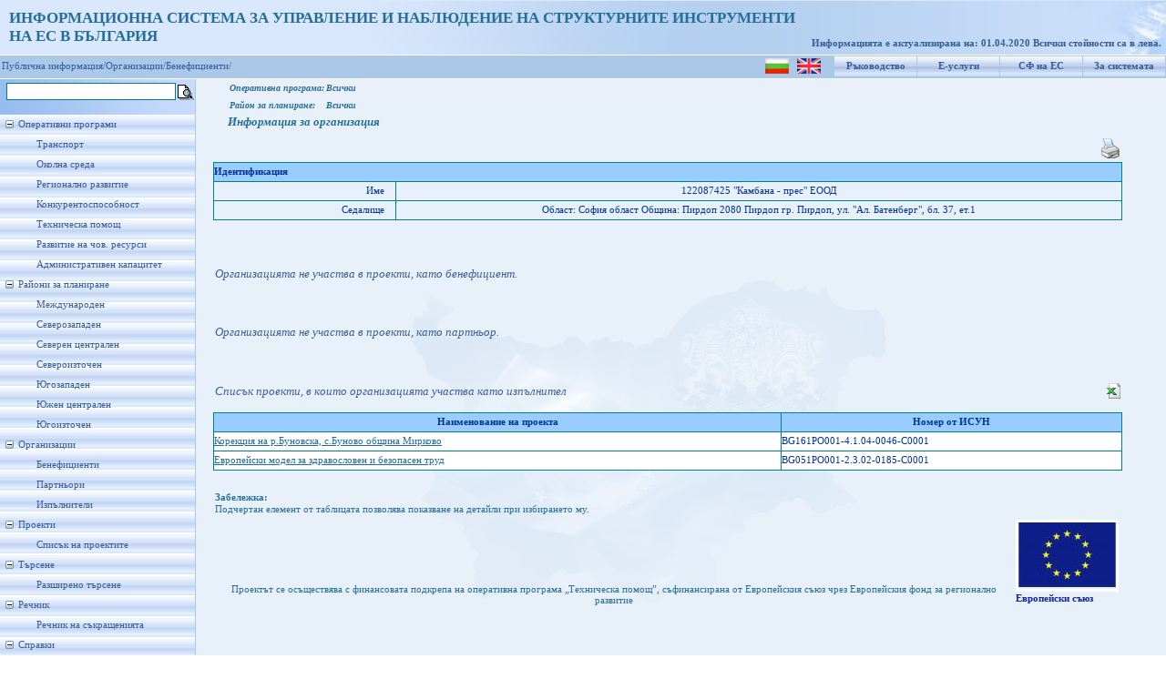

--- FILE ---
content_type: text/html; charset=utf-8
request_url: https://umispublic.government.bg/iBeneficientProjects.aspx?org=beneficient&benef=18707
body_size: 40372
content:

<!DOCTYPE html PUBLIC "-//W3C//DTD XHTML 1.0 Strict//EN" "http://www.w3.org/TR/xhtml1/DTD/xhtml1-strict.dtd">
<html xmlns="http://www.w3.org/1999/xhtml" xml:lang="en">
<head id="Head1"><meta http-equiv="X-UA-Compatible" content="IE=EmulateIE7" /><title>
	Информация за организация
</title><link href="App_Themes/ThemeUmisPub/StyleSheet.css" rel="stylesheet" type="text/css" /><link rel="icon" type="image/ico" href="App_Themes/ThemeUmisPub/Images/favicon.ICO" /><link rel="shortcut icon" href="App_Themes/ThemeUmisPub/Images/favicon.ICO" />
    
    <script type="text/javascript">
        function clickFButton(e, buttonid) {
            var evt = e ? e : window.event;
            var bt = document.getElementById(buttonid);
            if (bt) {
                if (evt.keyCode == 13) {
                    bt.click();
                    return false;
                }
            }
        }   
    </script>
<link href="App_Themes/ThemeUmisPub/StyleSheet.css" type="text/css" rel="stylesheet" /><style type="text/css">
	.tvMainMenu_0 { text-decoration:none; }
	.tvMainMenu_1 { width:214px;padding:5px 0px 5px 0px; }
	.tvMainMenu_2 { border-style:none; }
	.tvMainMenu_3 { width:100%; }

</style></head>
<body class="MasterBodyClass">
    <form method="post" action="iBeneficientProjects.aspx?org=beneficient&amp;benef=18707" id="form1">
<div class="aspNetHidden">
<input type="hidden" name="tvMainMenu_ExpandState" id="tvMainMenu_ExpandState" value="ennnnnnnennnnnnnennnenenenen" />
<input type="hidden" name="tvMainMenu_SelectedNode" id="tvMainMenu_SelectedNode" value="" />
<input type="hidden" name="__EVENTTARGET" id="__EVENTTARGET" value="" />
<input type="hidden" name="__EVENTARGUMENT" id="__EVENTARGUMENT" value="" />
<input type="hidden" name="tvMainMenu_PopulateLog" id="tvMainMenu_PopulateLog" value="" />
<input type="hidden" name="__VIEWSTATE" id="__VIEWSTATE" value="/wEPDwULLTE5Nzg5NTgzMjQPFgYeHUJlbmVmaWNpZW50UHJvamVjdHNfUHJvZ3JhbUlEAv////[base64]/[base64]/[base64]/RgtCwINC90LUg0YPRh9Cw0YHRgtCy0LAg0LIg0L/RgNC+0LXQutGC0LgsINC60LDRgtC+INCx0LXQvdC10YTQuNGG0LjQtdC90YIuZGQCBQ8WAh4HVmlzaWJsZWhkAgUPZBYEAgEPDxYCHwMFXNCe0YDQs9Cw0L3QuNC30LDRhtC40Y/RgtCwINC90LUg0YPRh9Cw0YHRgtCy0LAg0LIg0L/RgNC+0LXQutGC0LgsINC60LDRgtC+INC/0LDRgNGC0L3RjNC+0YAuZGQCAw8WAh8FaGQCBw9kFgQCAQ8PFgIfAwVy0KHQv9C40YHRitC6INC/0YDQvtC10LrRgtC4LCDQsiDQutC+0LjRgtC+INC+0YDQs9Cw0L3QuNC30LDRhtC40Y/[base64]/0LXQudGB0LrQuCDQvNC+0LTQtdC7INC30LAg0LfQtNGA0LDQstC+0YHQu9C+0LLQtdC9INC4INCx0LXQt9C+0L/[base64]/pNAzz3Wh9HUV3DsNK61OkSP4qUVchJ8+5TNDVIg=" />
</div>

<script type="text/javascript">
//<![CDATA[
var theForm = document.forms['form1'];
if (!theForm) {
    theForm = document.form1;
}
function __doPostBack(eventTarget, eventArgument) {
    if (!theForm.onsubmit || (theForm.onsubmit() != false)) {
        theForm.__EVENTTARGET.value = eventTarget;
        theForm.__EVENTARGUMENT.value = eventArgument;
        theForm.submit();
    }
}
//]]>
</script>


<script src="/WebResource.axd?d=hhGRNHHpwfmh68tv2C-ttcimOJtnB4WwVsbBRuuJI8J8tzlJzVnBrJdLE4zAdUKfJazdJmWQXqfp8m36vsy0VNpB_jFzofpFJpnQjgqP9vk1&amp;t=635646909235417272" type="text/javascript"></script>


<script src="/WebResource.axd?d=bG68W4VlT3ugJMXVmYKSCLahltytb1ginht92MYe86qQAZwY_jtwprMshcb8YeVQ2yoJaxaaCVTv39gCDN8YsYCv6yvnbdVOcJbPNH5XPHI1&amp;t=635646909235417272" type="text/javascript"></script>
<script type="text/javascript">
//<![CDATA[

    function TreeView_PopulateNodeDoCallBack(context,param) {
        WebForm_DoCallback(context.data.treeViewID,param,TreeView_ProcessNodeData,context,TreeView_ProcessNodeData,false);
    }
var tvMainMenu_Data = null;//]]>
</script>

<div class="aspNetHidden">

	<input type="hidden" name="__VIEWSTATEGENERATOR" id="__VIEWSTATEGENERATOR" value="CE8EFAAA" />
	<input type="hidden" name="__EVENTVALIDATION" id="__EVENTVALIDATION" value="/wEWBwLm6KH4DgLj7r9wAuruy+4NAvWH/bkJAoTpxa0EAsO//M0KAqT6/8AOBmZiAmGahapxIRN3om+YjjActxE8PdUGJD+TsTg3A6w=" />
</div>
    <div id="upbackground">
        <div id="wrapper" style="background-position: left">
            <div id="header" style="left: 0px; top: 0px">
                <div style="padding-top: 10px; padding-left: 10px; font-size: 13pt; font-weight: bold;
                    color: #246E99;">
                    <span id="lblTitle">ИНФОРМАЦИОННА СИСТЕМА ЗА УПРАВЛЕНИЕ И НАБЛЮДЕНИЕ НА СТРУКТУРНИТЕ ИНСТРУМЕНТИ<br />НА ЕС В БЪЛГАРИЯ</span>
                    
                </div>
                <div id="version">
                    &nbsp;
                    
                </div>
                <div id="user">
                    <span id="lblRefreshDate">Информацията е актуализирана на: 01.04.2020
 Всички стойности са в лева.</span>
                </div>
            </div>
        </div>
    </div>
    <div id="blueline">
        <table id="menuup">
            <tr>
                <td style="padding-top: 1px;">
                    <input type="image" name="ctl00$ibtnLanguage_BG" id="ibtnLanguage_BG" title="Български" src="App_Themes/ThemeUmisPub/Images/flag_bg.png" />
                    &nbsp;
                    <input type="image" name="ctl00$ibtnLanguage_EN" id="ibtnLanguage_EN" title="English" src="App_Themes/ThemeUmisPub/Images/flag_en.gif" />
                </td>
                <td>
                    <a id="hlHelp" title="Ръководство за потребителя" href="UGuide_ISUN_7_UMISPublic.doc" target="_blank">Ръководство</a>
                </td>
                <td>
                    <a id="hlEservices" title="Е-услуги за електронно подаване и електронно отчитане" href="https://eumis.government.bg/" target="_blank">Е-услуги</a>
                </td>
                <td>
                    <a id="hlEuFunds" title="Структурни фондове на Европейския съюз" href="http://eufunds.bg" target="_blank">СФ на ЕС</a>
                </td>
                <td>
                    <a id="hplAbout" title="Кратко описание на системата" href="About.aspx">За системата</a>
                </td>
            </tr>
        </table>
        
        <table id="menuup1">
            <tr>
                <td>
                    <a  style="color: #365d98; text-decoration: none" target="_self" href="Default.aspx">Публична информация/</a><a   style="color: #365d98; text-decoration: none" target="_self" href="iBeneficieries.aspx">Организации/</a><a  style="color: #365d98; text-decoration: none" target="_self" href="iBeneficieries.aspx">Бенефициенти/</a>
                </td>
            </tr>
        </table>
        
    </div>
    
    <table border="0" cellpadding="0" cellspacing="2">
        <tr>
            <td>
                <input name="ctl00$txtFastSrch" type="text" id="txtFastSrch" onkeypress="return clickFButton(event,&#39;ibtnFSearch&#39;)" style="font-size:Small;width: 180px; border: 1px solid teal;
                    margin: 1px 0px 1px 5px; font-family: Verdana; font-size: 12px;" />
            </td>
            <td style="padding-top: 4px;">
                <input type="image" name="ctl00$ibtnFSearch" id="ibtnFSearch" title="Търсенето се извършва по поне една от думите в израза" src="App_Themes/ThemeUmisPub/Images/Choice.gif" />
            </td>
        </tr>
    </table>
    <div id="mainbackground">
        <div id="leftcolumn">
            <div id="menuleft">
                <div>
                    <a href="#tvMainMenu_SkipLink"><img alt="Skip Navigation Links." src="/WebResource.axd?d=MuVnDyXXOBVNbygEaY7f56h1yU_Kz-McY5wKojWFLcKHyWSPsc7W61tuAvBSAtFr6Aq3JISFzWZ-pZXcrzBklu6xNb73evwP-D3LFwRjtD81&amp;t=635646909235417272" width="0" height="0" style="border-width:0px;" /></a><div id="tvMainMenu" class="MenuLeft" style="width:100%;">
	<table cellpadding="0" cellspacing="0" style="border-width:0;">
		<tr>
			<td><a id="tvMainMenun0" href="javascript:TreeView_ToggleNode(tvMainMenu_Data,0,document.getElementById(&#39;tvMainMenun0&#39;),&#39; &#39;,document.getElementById(&#39;tvMainMenun0Nodes&#39;))"><img src="/WebResource.axd?d=q8gJwtJHvIwkAnji2c5Apy9cus812dNroNLYA0Ej1ml919EzcU47VpKACf8IXZ8y942g7uYBVJ1cd_YUb6sW0r_A7OuShyoiUwWf3pYjk2a0V00U64jrmQ_tXer8QlrO0&amp;t=635646909235417272" alt="Collapse Оперативни програми" style="border-width:0;" /></a></td><td class="tvMainMenu_1" onmouseover="TreeView_HoverNode(tvMainMenu_Data, this)" onmouseout="TreeView_UnhoverNode(this)"><a class="tvMainMenu_0" href="/opOperationalProgramms.aspx" title="Информация за изпълнението на Оперативните програми" id="tvMainMenut0">Оперативни програми</a></td>
		</tr>
	</table><div id="tvMainMenun0Nodes" style="display:block;">
		<table cellpadding="0" cellspacing="0" style="border-width:0;">
			<tr>
				<td><div style="width:20px;height:1px"></div></td><td><img src="/WebResource.axd?d=RzmYCdUVu1j1oE40BVcgD3dzJbW0lNRuJXgMKr4YBftyxo3BT1XUG2sk_BwPH5I29oJZBObtx7Elw86BTlfa_OSXz14u-MJ1978qCEbW5OxE0RYo3gOTPf2pk95lccX_0&amp;t=635646909235417272" alt="" /></td><td class="tvMainMenu_1" onmouseover="TreeView_HoverNode(tvMainMenu_Data, this)" onmouseout="TreeView_UnhoverNode(this)"><a class="tvMainMenu_0" href="/opOPProfileFinExec.aspx?op=6" title="Профил на ОПТ - финансово изпълнение" id="tvMainMenut1">Транспорт</a></td>
			</tr>
		</table><table cellpadding="0" cellspacing="0" style="border-width:0;">
			<tr>
				<td><div style="width:20px;height:1px"></div></td><td><img src="/WebResource.axd?d=RzmYCdUVu1j1oE40BVcgD3dzJbW0lNRuJXgMKr4YBftyxo3BT1XUG2sk_BwPH5I29oJZBObtx7Elw86BTlfa_OSXz14u-MJ1978qCEbW5OxE0RYo3gOTPf2pk95lccX_0&amp;t=635646909235417272" alt="" /></td><td class="tvMainMenu_1" onmouseover="TreeView_HoverNode(tvMainMenu_Data, this)" onmouseout="TreeView_UnhoverNode(this)"><a class="tvMainMenu_0" href="/opOPProfileFinExec.aspx?op=7" title="Профил на ОПОС - финансово изпълнение" id="tvMainMenut2">Околна среда</a></td>
			</tr>
		</table><table cellpadding="0" cellspacing="0" style="border-width:0;">
			<tr>
				<td><div style="width:20px;height:1px"></div></td><td><img src="/WebResource.axd?d=RzmYCdUVu1j1oE40BVcgD3dzJbW0lNRuJXgMKr4YBftyxo3BT1XUG2sk_BwPH5I29oJZBObtx7Elw86BTlfa_OSXz14u-MJ1978qCEbW5OxE0RYo3gOTPf2pk95lccX_0&amp;t=635646909235417272" alt="" /></td><td class="tvMainMenu_1" onmouseover="TreeView_HoverNode(tvMainMenu_Data, this)" onmouseout="TreeView_UnhoverNode(this)"><a class="tvMainMenu_0" href="/opOPProfileFinExec.aspx?op=3" title="Профил на ОПРР - финансово изпълнение" id="tvMainMenut3">Регионално развитие</a></td>
			</tr>
		</table><table cellpadding="0" cellspacing="0" style="border-width:0;">
			<tr>
				<td><div style="width:20px;height:1px"></div></td><td><img src="/WebResource.axd?d=RzmYCdUVu1j1oE40BVcgD3dzJbW0lNRuJXgMKr4YBftyxo3BT1XUG2sk_BwPH5I29oJZBObtx7Elw86BTlfa_OSXz14u-MJ1978qCEbW5OxE0RYo3gOTPf2pk95lccX_0&amp;t=635646909235417272" alt="" /></td><td class="tvMainMenu_1" onmouseover="TreeView_HoverNode(tvMainMenu_Data, this)" onmouseout="TreeView_UnhoverNode(this)"><a class="tvMainMenu_0" href="/opOPProfileFinExec.aspx?op=5" title="Профил на ОПК - финансово изпълнение" id="tvMainMenut4">Конкурентоспособност</a></td>
			</tr>
		</table><table cellpadding="0" cellspacing="0" style="border-width:0;">
			<tr>
				<td><div style="width:20px;height:1px"></div></td><td><img src="/WebResource.axd?d=RzmYCdUVu1j1oE40BVcgD3dzJbW0lNRuJXgMKr4YBftyxo3BT1XUG2sk_BwPH5I29oJZBObtx7Elw86BTlfa_OSXz14u-MJ1978qCEbW5OxE0RYo3gOTPf2pk95lccX_0&amp;t=635646909235417272" alt="" /></td><td class="tvMainMenu_1" onmouseover="TreeView_HoverNode(tvMainMenu_Data, this)" onmouseout="TreeView_UnhoverNode(this)"><a class="tvMainMenu_0" href="/opOPProfileFinExec.aspx?op=4" title="Профил на ОПТП - финансово изпълнение" id="tvMainMenut5">Техническа помощ</a></td>
			</tr>
		</table><table cellpadding="0" cellspacing="0" style="border-width:0;">
			<tr>
				<td><div style="width:20px;height:1px"></div></td><td><img src="/WebResource.axd?d=RzmYCdUVu1j1oE40BVcgD3dzJbW0lNRuJXgMKr4YBftyxo3BT1XUG2sk_BwPH5I29oJZBObtx7Elw86BTlfa_OSXz14u-MJ1978qCEbW5OxE0RYo3gOTPf2pk95lccX_0&amp;t=635646909235417272" alt="" /></td><td class="tvMainMenu_1" onmouseover="TreeView_HoverNode(tvMainMenu_Data, this)" onmouseout="TreeView_UnhoverNode(this)"><a class="tvMainMenu_0" href="/opOPProfileFinExec.aspx?op=1" title="Профил на ОПРЧР - финансово изпълнение" id="tvMainMenut6">Развитие на чов. ресурси</a></td>
			</tr>
		</table><table cellpadding="0" cellspacing="0" style="border-width:0;">
			<tr>
				<td><div style="width:20px;height:1px"></div></td><td><img src="/WebResource.axd?d=RzmYCdUVu1j1oE40BVcgD3dzJbW0lNRuJXgMKr4YBftyxo3BT1XUG2sk_BwPH5I29oJZBObtx7Elw86BTlfa_OSXz14u-MJ1978qCEbW5OxE0RYo3gOTPf2pk95lccX_0&amp;t=635646909235417272" alt="" /></td><td class="tvMainMenu_1" onmouseover="TreeView_HoverNode(tvMainMenu_Data, this)" onmouseout="TreeView_UnhoverNode(this)"><a class="tvMainMenu_0" href="/opOPProfileFinExec.aspx?op=2" title="Профил на ОПАК - финансово изпълнение" id="tvMainMenut7">Административен капацитет</a></td>
			</tr>
		</table>
	</div><table cellpadding="0" cellspacing="0" style="border-width:0;">
		<tr>
			<td><a id="tvMainMenun8" href="javascript:TreeView_ToggleNode(tvMainMenu_Data,8,document.getElementById(&#39;tvMainMenun8&#39;),&#39; &#39;,document.getElementById(&#39;tvMainMenun8Nodes&#39;))"><img src="/WebResource.axd?d=q8gJwtJHvIwkAnji2c5Apy9cus812dNroNLYA0Ej1ml919EzcU47VpKACf8IXZ8y942g7uYBVJ1cd_YUb6sW0r_A7OuShyoiUwWf3pYjk2a0V00U64jrmQ_tXer8QlrO0&amp;t=635646909235417272" alt="Collapse Райони за планиране" style="border-width:0;" /></a></td><td class="tvMainMenu_1" onmouseover="TreeView_HoverNode(tvMainMenu_Data, this)" onmouseout="TreeView_UnhoverNode(this)"><a class="tvMainMenu_0" href="/prPlanningRegions.aspx?pr=4" title="Райони за планиране" id="tvMainMenut8">Райони за планиране</a></td>
		</tr>
	</table><div id="tvMainMenun8Nodes" style="display:block;">
		<table cellpadding="0" cellspacing="0" style="border-width:0;">
			<tr>
				<td><div style="width:20px;height:1px"></div></td><td><img src="/WebResource.axd?d=RzmYCdUVu1j1oE40BVcgD3dzJbW0lNRuJXgMKr4YBftyxo3BT1XUG2sk_BwPH5I29oJZBObtx7Elw86BTlfa_OSXz14u-MJ1978qCEbW5OxE0RYo3gOTPf2pk95lccX_0&amp;t=635646909235417272" alt="" /></td><td class="tvMainMenu_1" onmouseover="TreeView_HoverNode(tvMainMenu_Data, this)" onmouseout="TreeView_UnhoverNode(this)"><a class="tvMainMenu_0" href="/prPlanningRegions.aspx?pr=999" title="Международен" id="tvMainMenut9">Международен</a></td>
			</tr>
		</table><table cellpadding="0" cellspacing="0" style="border-width:0;">
			<tr>
				<td><div style="width:20px;height:1px"></div></td><td><img src="/WebResource.axd?d=RzmYCdUVu1j1oE40BVcgD3dzJbW0lNRuJXgMKr4YBftyxo3BT1XUG2sk_BwPH5I29oJZBObtx7Elw86BTlfa_OSXz14u-MJ1978qCEbW5OxE0RYo3gOTPf2pk95lccX_0&amp;t=635646909235417272" alt="" /></td><td class="tvMainMenu_1" onmouseover="TreeView_HoverNode(tvMainMenu_Data, this)" onmouseout="TreeView_UnhoverNode(this)"><a class="tvMainMenu_0" href="/prPlanningRegions.aspx?pr=1003" title="Северозападен" id="tvMainMenut10">Северозападен</a></td>
			</tr>
		</table><table cellpadding="0" cellspacing="0" style="border-width:0;">
			<tr>
				<td><div style="width:20px;height:1px"></div></td><td><img src="/WebResource.axd?d=RzmYCdUVu1j1oE40BVcgD3dzJbW0lNRuJXgMKr4YBftyxo3BT1XUG2sk_BwPH5I29oJZBObtx7Elw86BTlfa_OSXz14u-MJ1978qCEbW5OxE0RYo3gOTPf2pk95lccX_0&amp;t=635646909235417272" alt="" /></td><td class="tvMainMenu_1" onmouseover="TreeView_HoverNode(tvMainMenu_Data, this)" onmouseout="TreeView_UnhoverNode(this)"><a class="tvMainMenu_0" href="/prPlanningRegions.aspx?pr=1001" title="Северен централен" id="tvMainMenut11">Северен централен</a></td>
			</tr>
		</table><table cellpadding="0" cellspacing="0" style="border-width:0;">
			<tr>
				<td><div style="width:20px;height:1px"></div></td><td><img src="/WebResource.axd?d=RzmYCdUVu1j1oE40BVcgD3dzJbW0lNRuJXgMKr4YBftyxo3BT1XUG2sk_BwPH5I29oJZBObtx7Elw86BTlfa_OSXz14u-MJ1978qCEbW5OxE0RYo3gOTPf2pk95lccX_0&amp;t=635646909235417272" alt="" /></td><td class="tvMainMenu_1" onmouseover="TreeView_HoverNode(tvMainMenu_Data, this)" onmouseout="TreeView_UnhoverNode(this)"><a class="tvMainMenu_0" href="/prPlanningRegions.aspx?pr=1002" title="Североизточен" id="tvMainMenut12">Североизточен</a></td>
			</tr>
		</table><table cellpadding="0" cellspacing="0" style="border-width:0;">
			<tr>
				<td><div style="width:20px;height:1px"></div></td><td><img src="/WebResource.axd?d=RzmYCdUVu1j1oE40BVcgD3dzJbW0lNRuJXgMKr4YBftyxo3BT1XUG2sk_BwPH5I29oJZBObtx7Elw86BTlfa_OSXz14u-MJ1978qCEbW5OxE0RYo3gOTPf2pk95lccX_0&amp;t=635646909235417272" alt="" /></td><td class="tvMainMenu_1" onmouseover="TreeView_HoverNode(tvMainMenu_Data, this)" onmouseout="TreeView_UnhoverNode(this)"><a class="tvMainMenu_0" href="/prPlanningRegions.aspx?pr=1006" title="Югозападен" id="tvMainMenut13">Югозападен</a></td>
			</tr>
		</table><table cellpadding="0" cellspacing="0" style="border-width:0;">
			<tr>
				<td><div style="width:20px;height:1px"></div></td><td><img src="/WebResource.axd?d=RzmYCdUVu1j1oE40BVcgD3dzJbW0lNRuJXgMKr4YBftyxo3BT1XUG2sk_BwPH5I29oJZBObtx7Elw86BTlfa_OSXz14u-MJ1978qCEbW5OxE0RYo3gOTPf2pk95lccX_0&amp;t=635646909235417272" alt="" /></td><td class="tvMainMenu_1" onmouseover="TreeView_HoverNode(tvMainMenu_Data, this)" onmouseout="TreeView_UnhoverNode(this)"><a class="tvMainMenu_0" href="/prPlanningRegions.aspx?pr=1004" title="Южен централен" id="tvMainMenut14">Южен централен</a></td>
			</tr>
		</table><table cellpadding="0" cellspacing="0" style="border-width:0;">
			<tr>
				<td><div style="width:20px;height:1px"></div></td><td><img src="/WebResource.axd?d=RzmYCdUVu1j1oE40BVcgD3dzJbW0lNRuJXgMKr4YBftyxo3BT1XUG2sk_BwPH5I29oJZBObtx7Elw86BTlfa_OSXz14u-MJ1978qCEbW5OxE0RYo3gOTPf2pk95lccX_0&amp;t=635646909235417272" alt="" /></td><td class="tvMainMenu_1" onmouseover="TreeView_HoverNode(tvMainMenu_Data, this)" onmouseout="TreeView_UnhoverNode(this)"><a class="tvMainMenu_0" href="/prPlanningRegions.aspx?pr=1005" title="Югоизточен" id="tvMainMenut15">Югоизточен</a></td>
			</tr>
		</table>
	</div><table cellpadding="0" cellspacing="0" style="border-width:0;">
		<tr>
			<td><a id="tvMainMenun16" href="javascript:TreeView_ToggleNode(tvMainMenu_Data,16,document.getElementById(&#39;tvMainMenun16&#39;),&#39; &#39;,document.getElementById(&#39;tvMainMenun16Nodes&#39;))"><img src="/WebResource.axd?d=q8gJwtJHvIwkAnji2c5Apy9cus812dNroNLYA0Ej1ml919EzcU47VpKACf8IXZ8y942g7uYBVJ1cd_YUb6sW0r_A7OuShyoiUwWf3pYjk2a0V00U64jrmQ_tXer8QlrO0&amp;t=635646909235417272" alt="Collapse Организации" style="border-width:0;" /></a></td><td class="tvMainMenu_1"><span class="tvMainMenu_0" title="Организации" id="tvMainMenut16">Организации</span></td>
		</tr>
	</table><div id="tvMainMenun16Nodes" style="display:block;">
		<table cellpadding="0" cellspacing="0" style="border-width:0;">
			<tr>
				<td><div style="width:20px;height:1px"></div></td><td><img src="/WebResource.axd?d=RzmYCdUVu1j1oE40BVcgD3dzJbW0lNRuJXgMKr4YBftyxo3BT1XUG2sk_BwPH5I29oJZBObtx7Elw86BTlfa_OSXz14u-MJ1978qCEbW5OxE0RYo3gOTPf2pk95lccX_0&amp;t=635646909235417272" alt="" /></td><td class="tvMainMenu_1" onmouseover="TreeView_HoverNode(tvMainMenu_Data, this)" onmouseout="TreeView_UnhoverNode(this)"><a class="tvMainMenu_0" href="/iBeneficieries.aspx" title="Бенефициенти" id="tvMainMenut17">Бенефициенти</a></td>
			</tr>
		</table><table cellpadding="0" cellspacing="0" style="border-width:0;">
			<tr>
				<td><div style="width:20px;height:1px"></div></td><td><img src="/WebResource.axd?d=RzmYCdUVu1j1oE40BVcgD3dzJbW0lNRuJXgMKr4YBftyxo3BT1XUG2sk_BwPH5I29oJZBObtx7Elw86BTlfa_OSXz14u-MJ1978qCEbW5OxE0RYo3gOTPf2pk95lccX_0&amp;t=635646909235417272" alt="" /></td><td class="tvMainMenu_1" onmouseover="TreeView_HoverNode(tvMainMenu_Data, this)" onmouseout="TreeView_UnhoverNode(this)"><a class="tvMainMenu_0" href="/iPartners.aspx" title="Партньори" id="tvMainMenut18">Партньори</a></td>
			</tr>
		</table><table cellpadding="0" cellspacing="0" style="border-width:0;">
			<tr>
				<td><div style="width:20px;height:1px"></div></td><td><img src="/WebResource.axd?d=RzmYCdUVu1j1oE40BVcgD3dzJbW0lNRuJXgMKr4YBftyxo3BT1XUG2sk_BwPH5I29oJZBObtx7Elw86BTlfa_OSXz14u-MJ1978qCEbW5OxE0RYo3gOTPf2pk95lccX_0&amp;t=635646909235417272" alt="" /></td><td class="tvMainMenu_1" onmouseover="TreeView_HoverNode(tvMainMenu_Data, this)" onmouseout="TreeView_UnhoverNode(this)"><a class="tvMainMenu_0" href="/iExecutors.aspx" title="Изпълнители" id="tvMainMenut19">Изпълнители</a></td>
			</tr>
		</table>
	</div><table cellpadding="0" cellspacing="0" style="border-width:0;">
		<tr>
			<td><a id="tvMainMenun20" href="javascript:TreeView_ToggleNode(tvMainMenu_Data,20,document.getElementById(&#39;tvMainMenun20&#39;),&#39; &#39;,document.getElementById(&#39;tvMainMenun20Nodes&#39;))"><img src="/WebResource.axd?d=q8gJwtJHvIwkAnji2c5Apy9cus812dNroNLYA0Ej1ml919EzcU47VpKACf8IXZ8y942g7uYBVJ1cd_YUb6sW0r_A7OuShyoiUwWf3pYjk2a0V00U64jrmQ_tXer8QlrO0&amp;t=635646909235417272" alt="Collapse Проекти" style="border-width:0;" /></a></td><td class="tvMainMenu_1"><span class="tvMainMenu_0" title="Проекти" id="tvMainMenut20">Проекти</span></td>
		</tr>
	</table><div id="tvMainMenun20Nodes" style="display:block;">
		<table cellpadding="0" cellspacing="0" style="border-width:0;">
			<tr>
				<td><div style="width:20px;height:1px"></div></td><td><img src="/WebResource.axd?d=RzmYCdUVu1j1oE40BVcgD3dzJbW0lNRuJXgMKr4YBftyxo3BT1XUG2sk_BwPH5I29oJZBObtx7Elw86BTlfa_OSXz14u-MJ1978qCEbW5OxE0RYo3gOTPf2pk95lccX_0&amp;t=635646909235417272" alt="" /></td><td class="tvMainMenu_1" onmouseover="TreeView_HoverNode(tvMainMenu_Data, this)" onmouseout="TreeView_UnhoverNode(this)"><a class="tvMainMenu_0" href="/prProcedureProjectsInfo.aspx?op=-1&amp;proc=-2&amp;clear=1" title="Списък на проектите" id="tvMainMenut21">Списък на проектите</a></td>
			</tr>
		</table>
	</div><table cellpadding="0" cellspacing="0" style="border-width:0;">
		<tr>
			<td><a id="tvMainMenun22" href="javascript:TreeView_ToggleNode(tvMainMenu_Data,22,document.getElementById(&#39;tvMainMenun22&#39;),&#39; &#39;,document.getElementById(&#39;tvMainMenun22Nodes&#39;))"><img src="/WebResource.axd?d=q8gJwtJHvIwkAnji2c5Apy9cus812dNroNLYA0Ej1ml919EzcU47VpKACf8IXZ8y942g7uYBVJ1cd_YUb6sW0r_A7OuShyoiUwWf3pYjk2a0V00U64jrmQ_tXer8QlrO0&amp;t=635646909235417272" alt="Collapse Търсене" style="border-width:0;" /></a></td><td class="tvMainMenu_1"><span class="tvMainMenu_0" title="Търсене" id="tvMainMenut22">Търсене</span></td>
		</tr>
	</table><div id="tvMainMenun22Nodes" style="display:block;">
		<table cellpadding="0" cellspacing="0" style="border-width:0;">
			<tr>
				<td><div style="width:20px;height:1px"></div></td><td><img src="/WebResource.axd?d=RzmYCdUVu1j1oE40BVcgD3dzJbW0lNRuJXgMKr4YBftyxo3BT1XUG2sk_BwPH5I29oJZBObtx7Elw86BTlfa_OSXz14u-MJ1978qCEbW5OxE0RYo3gOTPf2pk95lccX_0&amp;t=635646909235417272" alt="" /></td><td class="tvMainMenu_1" onmouseover="TreeView_HoverNode(tvMainMenu_Data, this)" onmouseout="TreeView_UnhoverNode(this)"><a class="tvMainMenu_0" href="/srchExtSearch.aspx" title="Разширено търсене" id="tvMainMenut23">Разширено търсене</a></td>
			</tr>
		</table>
	</div><table cellpadding="0" cellspacing="0" style="border-width:0;">
		<tr>
			<td><a id="tvMainMenun24" href="javascript:TreeView_ToggleNode(tvMainMenu_Data,24,document.getElementById(&#39;tvMainMenun24&#39;),&#39; &#39;,document.getElementById(&#39;tvMainMenun24Nodes&#39;))"><img src="/WebResource.axd?d=q8gJwtJHvIwkAnji2c5Apy9cus812dNroNLYA0Ej1ml919EzcU47VpKACf8IXZ8y942g7uYBVJ1cd_YUb6sW0r_A7OuShyoiUwWf3pYjk2a0V00U64jrmQ_tXer8QlrO0&amp;t=635646909235417272" alt="Collapse Речник" style="border-width:0;" /></a></td><td class="tvMainMenu_1"><span class="tvMainMenu_0" title="Речник" id="tvMainMenut24">Речник</span></td>
		</tr>
	</table><div id="tvMainMenun24Nodes" style="display:block;">
		<table cellpadding="0" cellspacing="0" style="border-width:0;">
			<tr>
				<td><div style="width:20px;height:1px"></div></td><td><img src="/WebResource.axd?d=RzmYCdUVu1j1oE40BVcgD3dzJbW0lNRuJXgMKr4YBftyxo3BT1XUG2sk_BwPH5I29oJZBObtx7Elw86BTlfa_OSXz14u-MJ1978qCEbW5OxE0RYo3gOTPf2pk95lccX_0&amp;t=635646909235417272" alt="" /></td><td class="tvMainMenu_1" onmouseover="TreeView_HoverNode(tvMainMenu_Data, this)" onmouseout="TreeView_UnhoverNode(this)"><a class="tvMainMenu_0" href="/Dictionary.aspx" title="Речник на съкращенията" id="tvMainMenut25">Речник на съкращенията</a></td>
			</tr>
		</table>
	</div><table cellpadding="0" cellspacing="0" style="border-width:0;">
		<tr>
			<td><a id="tvMainMenun26" href="javascript:TreeView_ToggleNode(tvMainMenu_Data,26,document.getElementById(&#39;tvMainMenun26&#39;),&#39; &#39;,document.getElementById(&#39;tvMainMenun26Nodes&#39;))"><img src="/WebResource.axd?d=q8gJwtJHvIwkAnji2c5Apy9cus812dNroNLYA0Ej1ml919EzcU47VpKACf8IXZ8y942g7uYBVJ1cd_YUb6sW0r_A7OuShyoiUwWf3pYjk2a0V00U64jrmQ_tXer8QlrO0&amp;t=635646909235417272" alt="Collapse Справки" style="border-width:0;" /></a></td><td class="tvMainMenu_1"><span class="tvMainMenu_0" title="Справки" id="tvMainMenut26">Справки</span></td>
		</tr>
	</table><div id="tvMainMenun26Nodes" style="display:block;">
		<table cellpadding="0" cellspacing="0" style="border-width:0;">
			<tr>
				<td><div style="width:20px;height:1px"></div></td><td><img src="/WebResource.axd?d=RzmYCdUVu1j1oE40BVcgD3dzJbW0lNRuJXgMKr4YBftyxo3BT1XUG2sk_BwPH5I29oJZBObtx7Elw86BTlfa_OSXz14u-MJ1978qCEbW5OxE0RYo3gOTPf2pk95lccX_0&amp;t=635646909235417272" alt="" /></td><td class="tvMainMenu_1" onmouseover="TreeView_HoverNode(tvMainMenu_Data, this)" onmouseout="TreeView_UnhoverNode(this)"><a class="tvMainMenu_0" href="/rptReports.aspx" title="Справки публичен модул" id="tvMainMenut27">Справки публичен модул</a></td>
			</tr>
		</table>
	</div>
</div><a id="tvMainMenu_SkipLink"></a>
                    &nbsp;
                    
                    <div id="eu">
                    </div>
                </div>
            </div>
        </div>
        <div id="titlecontent">
            
<table>
    <tr>
        <td>
            <span id="ctlProgramRegionLevel1_Label1" style="color:#246E99;font-size:X-Small;">Оперативна програма:</span>
        </td>
        <td>
            <span id="ctlProgramRegionLevel1_lblProgrm" style="color:#246E99;font-size:X-Small;">Всички</span>
        </td>
        <td>
            
            
            
        </td>
    </tr>
    <tr>
        <td>
            <span id="ctlProgramRegionLevel1_Label2" style="color:#246E99;font-size:X-Small;">Район за планиране:</span>
        </td>
        <td>
            <span id="ctlProgramRegionLevel1_lblRegion" style="color:#246E99;font-size:X-Small;">Всички</span>
        </td>
        <td width="15">
            &nbsp;
        </td>
    </tr>
</table>

            <span id="lblContent" style="color:#246E99;font-size:Small;">Информация за организация</span>
        </div>
        <div id="contentwrapperDebt">
            &nbsp;
    <div id="ContentPlaceHolder1_divBeneficientInfo"> 
    <br />
    <br />
   <table style="padding-right: 0px; padding-left: 0px; padding-bottom: 0px; margin: 0px;
            width: 100%; padding-top: 0px">
            <tr>
                <td style="width: 95%">                
                </td>             
                <td style="width: 5%" align="right">
                    <input type="image" name="ctl00$ContentPlaceHolder1$ibtnPrint" id="ContentPlaceHolder1_ibtnPrint" title="Печат" src="App_Themes/ThemeUmisPub/Images/print.gif" />
                </td>
            </tr>
    </table> 
    <table class="InfoTableProposal" width="100%">
        <tr class="InfoHeaderProposal">
            <td colspan="2" style="font-weight: bold; text-align: left" align="left" valign="middle" >
                Идентификация</td>
        </tr>
        <tr>
            <td class="BeneficientProjectsLeftColumn">
                Име</td>
            <td class="BeneficientProjectsMiddleAlign">
                <span id="ContentPlaceHolder1_lblBeneficientName">122087425 "Камбана - прес" ЕООД</span>
            </td>
        </tr>
         
         <tr>
            <td class="BeneficientProjectsLeftColumn">
                Седалище</td>
            <td class="BeneficientProjectsMiddleAlign">
                <span id="ContentPlaceHolder1_lblBeneficientAddress">Област: София област Oбщина: Пирдоп 2080 Пирдоп гр. Пирдоп, ул. "Ал. Батенберг", бл. 37, ет.1
</span>
            </td>
        </tr>
         
    </table>
    <br />
</div>
<br />   
<div id="ContentPlaceHolder1_divBeneficientProjects">    
    <span id="ContentPlaceHolder1_lblHeader" class="ClassLblOperationalMap" style="font-weight:bold;"></span> 
    <br />
    <br />
     <table style="padding-right: 0px; padding-left: 0px; padding-bottom: 0px; margin: 0px;
        width: 100%; padding-top: 0px">        
        <tr>
            <td style="width: 95%">                
                <span id="ContentPlaceHolder1_lblBenefProjectsList" class="ClassLblOperationalMap">Организацията не участва в проекти, като бенефициент.</span>
            </td>             
            
        </tr>
    </table>    
    <br />
    
        
 </div> 
 <div id="ContentPlaceHolder1_divBeneficientAsPartnerProjects">
    <br />
    <br />
    <br />
     <table style="padding-right: 0px; padding-left: 0px; padding-bottom: 0px; margin: 0px;
        width: 100%; padding-top: 0px">        
        <tr>
            <td style="width: 95%">                
                <span id="ContentPlaceHolder1_lblBeneficientAsPartnerProjectsList" class="ClassLblOperationalMap">Организацията не участва в проекти, като партньор.</span>
            </td>             
            
        </tr>
    </table>       
    <br />
       
 </div>  
 <div id="ContentPlaceHolder1_divBeneficientAsExecutorProjects">
    <br />
    <br />
    <br />
    <table style="padding-right: 0px; padding-left: 0px; padding-bottom: 0px; margin: 0px;
        width: 100%; padding-top: 0px">        
        <tr>
            <td style="width: 95%">                
                 <span id="ContentPlaceHolder1_lblBeneficientAsExecutorProjectsList" class="ClassLblOperationalMap">Списък проекти, в които организацията участва като изпълнител</span>
            </td>             
            <td id="ContentPlaceHolder1_tdExportExecutorProjectList" style="width: 5%" align="right">                
                <input type="image" name="ctl00$ContentPlaceHolder1$ibtnExecutorProjectsListExport2Excel" id="ContentPlaceHolder1_ibtnExecutorProjectsListExport2Excel" title="Експорт към Excel" src="App_Themes/ThemeUmisPub/Images/xls.gif" />
            </td>

        </tr>
    </table>     
    <br />
    
            <table class="InfoTableProposal" width="100%">
            <tr id="ContentPlaceHolder1_rptBeneficientAsExecutorProjectsList_trBenefProjectsListHeader" class="InfoHeaderProposal">
	<td style="width: 50%; font-weight: bold; text-align: center" align="center" valign="middle">
                    Наименование на проекта</td>
	<td style="width: 30%; font-weight: bold; text-align: center" align="center" valign="middle">
                    Номер от ИСУН</td>
</tr>

        
            <tr>
                <td style="width: 50%; background-color: #FFFFFF; text-align:left" align="left" valign="middle" >
                    <a id="ContentPlaceHolder1_rptBeneficientAsExecutorProjectsList_hplContractName_0" class="InfoLabel" href="srchProjectInfo.aspx?org=beneficient&amp;id=62192" target="_parent">Корекция на р.Буновска, с.Буново община Мирково</a>                    
                </td>
                <td style="width: 30%; background-color: #FFFFFF; text-align:left" align="left" valign="middle" >BG161PO001-4.1.04-0046-C0001</td>
            </tr>
        
            <tr>
                <td style="width: 50%; background-color: #FFFFFF; text-align:left" align="left" valign="middle" >
                    <a id="ContentPlaceHolder1_rptBeneficientAsExecutorProjectsList_hplContractName_1" class="InfoLabel" href="srchProjectInfo.aspx?org=beneficient&amp;id=68057" target="_parent">Европейски модел за здравословен и безопасен труд</a>                    
                </td>
                <td style="width: 30%; background-color: #FFFFFF; text-align:left" align="left" valign="middle" >BG051PO001-2.3.02-0185-C0001</td>
            </tr>
        
            </table>
           
 </div> 
 <br />
 <br />
 <table style="color:#246E99">
    <tr>
        <td>
            <span id="ContentPlaceHolder1_lblLegend" style="font-weight:bold;">Забележка:</span>
        </td>
    </tr>
    <tr>
         <td>
            <span id="ContentPlaceHolder1_lblLink">Подчертан елемент от таблицата позволява показване на детайли при избирането му.</span>
         </td>
    </tr>   
    </table>                      

            <table style="width: 100%; vertical-align: bottom;">
                <tr valign="bottom" align="center">
                    <td>
                        <span id="lblEu" style="color:#246E99;font-size:11px;">Проектът се осъществява с финансовата подкрепа на оперативна програма „Техническа помощ”, 
съфинансирана от Европейския съюз чрез Европейския фонд за регионално развитие</span>
                    </td>
                    <td>
                        <table>
                            <tr>
                                <td style="border: 3px solid #FFFFFF">
                                    <img src="App_Themes/ThemeUmisPub/Images/EuFlag.jpg" alt="ЕС" />
                                </td>
                            </tr>
                            <tr>
                                <td>
                                    <a href="http://ec.europa.eu/" target="_BLANK" style="font-weight: bold; text-decoration: none;
                                        width: 84px; text-align: center; color: #14299B;">
                                        Европейски съюз</a>
                                </td>
                            </tr>
                        </table>
                    </td>
                </tr>
            </table>
        </div>
    </div>
    
<script type="text/javascript">
//<![CDATA[
var tvMainMenu_ImageArray =  new Array('', '', '', '/WebResource.axd?d=RzmYCdUVu1j1oE40BVcgD3dzJbW0lNRuJXgMKr4YBftyxo3BT1XUG2sk_BwPH5I29oJZBObtx7Elw86BTlfa_OSXz14u-MJ1978qCEbW5OxE0RYo3gOTPf2pk95lccX_0&t=635646909235417272', '/WebResource.axd?d=uuQfOqijxaRt5r5KbtyxD7nkMat6nVJrp_mnFD-DNekyGELji3LPJiE4qRp_lkqbyx4kiTaUqHYXR101NB6_Dtt62Uvx7iHXyt9RscX198K7TyVMM00K74hlUG5zXqU50&t=635646909235417272', '/WebResource.axd?d=q8gJwtJHvIwkAnji2c5Apy9cus812dNroNLYA0Ej1ml919EzcU47VpKACf8IXZ8y942g7uYBVJ1cd_YUb6sW0r_A7OuShyoiUwWf3pYjk2a0V00U64jrmQ_tXer8QlrO0&t=635646909235417272');
//]]>
</script>


<script type="text/javascript">
//<![CDATA[

WebForm_InitCallback();var tvMainMenu_Data = new Object();
tvMainMenu_Data.images = tvMainMenu_ImageArray;
tvMainMenu_Data.collapseToolTip = "Collapse {0}";
tvMainMenu_Data.expandToolTip = "Expand {0}";
tvMainMenu_Data.expandState = theForm.elements['tvMainMenu_ExpandState'];
tvMainMenu_Data.selectedNodeID = theForm.elements['tvMainMenu_SelectedNode'];
tvMainMenu_Data.hoverClass = 'tvMainMenu_3 MenuLeftHover';
tvMainMenu_Data.hoverHyperLinkClass = 'tvMainMenu_2 MenuLeftHover';
(function() {
  for (var i=0;i<6;i++) {
  var preLoad = new Image();
  if (tvMainMenu_ImageArray[i].length > 0)
    preLoad.src = tvMainMenu_ImageArray[i];
  }
})();
tvMainMenu_Data.lastIndex = 28;
tvMainMenu_Data.populateLog = theForm.elements['tvMainMenu_PopulateLog'];
tvMainMenu_Data.treeViewID = 'ctl00$tvMainMenu';
tvMainMenu_Data.name = 'tvMainMenu_Data';
//]]>
</script>
</form>
</body>
</html>
